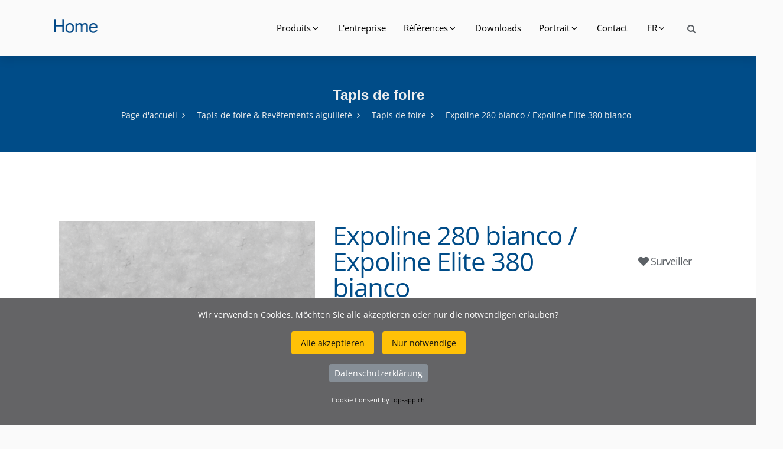

--- FILE ---
content_type: text/html; charset=UTF-8
request_url: https://www.wibatec.ch/Produkte-845-Expoline280biancoExpolineElite380bianco.php
body_size: 6277
content:
<!DOCTYPE html>
<html lang="FR">

<head>
    <title>Expoline 280 bianco / Elite 380 Tapis de foire &amp; Revêtements</title>
    <meta name="description" content="Expoline 280 bianco / Expoline Elite 380 bianco Expoline 280 bianco / Elite 380 Tapis de foire &amp; Revêtements aiguilleté">
	<link href="https://www.wibatec.ch/Produkte-845-Expoline280biancoExpolineElite380bianco.php" rel="canonical">
	<meta property="og:url" content="https://www.wibatec.ch/Produkte-845-Expoline280biancoExpolineElite380bianco.php">
	<meta property="og:description" content="Expoline 280 bianco / Elite 380 Tapis de foire &amp; Revêtements">
	<meta property="og:site_name" content="wibatec.ch">
	<meta property="og:image" content="https://www.wibatec.ch/wibatec.png">
	<META NAME="author" CONTENT="New Economy GmbH www.top-app.ch">
	<meta name="robots" content="index follow">
	<meta name="googlebot" content="index follow">
	<meta http-equiv="content-type" content="text/html; charset=utf-8">
	<meta name="viewport" content="width=device-width, initial-scale=1.0">
		<link href="https://www.wibatec.ch/topcdn/google/font.css" rel="stylesheet">
	<link rel="stylesheet" href="assets/css/animate.css" >
	<link href="assets/css/owl.carousel.css" rel="stylesheet">
	<link href="assets/css/owl.theme.css" rel="stylesheet">
	<link rel="stylesheet" href="assets/css/bootstrap.min.css">
	<link rel="stylesheet" href="assets/css/hover-min.css">
	<link rel="stylesheet" href="assets/css/flag-icon.min.css">
	<link rel="stylesheet" href="assets/css/style.css">
	<link rel="stylesheet" href="assets/css/colors/color-3.css">
	<link rel="stylesheet" href="assets/css/nile-slider.css">
	<link rel="stylesheet" href="assets/css/elegant_icon.css">
	<link rel="stylesheet" href="assets/fonts/font-awesome/css/font-awesome.min.css">
	<link rel="stylesheet" type="text/css" href="assets/rslider/fonts/pe-icon-7-stroke/css/pe-icon-7-stroke.css">
	<link rel="stylesheet" type="text/css" href="assets/rslider/fonts/font-awesome/css/font-awesome.css">
	<link rel="stylesheet" type="text/css" href="assets/rslider/css/settings.css">
	<link rel="stylesheet" href="assets/css/kunde.css">
		<link rel="stylesheet" href="https://www.wibatec.ch/topcookie/cookie.css"> 	</head>
<body>
	<!--  HEADER  -->
	                                
	<header class="default">
		<div class="header-output">
			<div class="header-output">
				<div class="container header-in">
					<div class="position-relative">
						<div class="row">
							<div class="col-lg-2 col-md-12">
								<a id="logo" href="indexf.php" class="d-inline-block margin-tb-15px"><img src="assets/img/WibatecLogokl2019.png" alt="Wibatec AG"></a>
								<a class="mobile-toggle padding-15px background-second-color border-radius-3" href="#"><i class="fa fa-bars"></i></a>
							</div>
							<div class="col-lg-10 col-md-12 position-inherit pull-right float-right">
								<ul id="menu-main" class="nav-menu float-xl-right text-lg-center link-padding-tb-35px dropdown-dark">
									<li class='has-dropdown'><a href='#'>Produits</a><ul class='sub-menu'>
										<li class='has-dropdown'><a href='Produkte-287-Tapisd039entreacutee.php'>Tapis d&#039;entrée </a>
	<ul class='sub-menu'>
           <li><a Title='Tapis d&amp;#039;entrée' href='Produkte-287-Tapisd039entreacutee.php'>Tous</a></li>		<li><a Title='Tapis d&amp;#039;entrée avec des barres en alu' href='Produkte-162-Tapisd039entreacuteeavecdesbarresenalu.php'>Tapis d&#039;entrée avec des barres en alu</a></li>		<li><a Title='Tapis d&amp;#039;entrée synthétique' href='Produkte-163-Tapisd039entreacuteesyntheacutetique.php'>Tapis d&#039;entrée synthétique</a></li>		<li><a Title='Tapis d&amp;#039;entrée textile' href='Produkte-164-Tapisd039entreacuteetextile.php'>Tapis d&#039;entrée textile</a></li>		<li><a Title='Système de cadre' href='Produkte-165-Systegravemedecadre.php'>Système de cadre</a></li>		<li><a Title='Système de cuve' href='Produkte-166-Systegravemedecuve.php'>Système de cuve</a></li>		<li><a Title='Accessoires' href='Produkte-167-Accessoires.php'>Accessoires</a></li>	</ul></li><li class='has-dropdown'><a href='Produkte-339-TapisdefoireRevecirctementsaiguilleteacute.php'>Tapis de foire &amp; Revêtements aiguilleté </a>
	<ul class='sub-menu'>
           <li><a Title='Tapis de foire &amp;amp; Revêtements aiguilleté' href='Produkte-339-TapisdefoireRevecirctementsaiguilleteacute.php'>Tous</a></li>		<li><a Title='Tapis de foire' href='Produkte-168-Tapisdefoire.php'>Tapis de foire</a></li>		<li><a Title='Revêtements aiguilleté' href='Produkte-169-Revecirctementsaiguilleteacute.php'>Revêtements aiguilleté</a></li>	</ul></li><li class='has-dropdown'><a href='Produkte-290-Couverclesderegardsstandard.php'>Couvercles de regards standard </a>
	<ul class='sub-menu'>
           <li><a Title='Couvercles de regards standard' href='Produkte-290-Couverclesderegardsstandard.php'>Tous</a></li>		<li><a Title='Couvercles de regards' href='Produkte-122-Couverclesderegards.php'>Couvercles de regards</a></li>		<li><a Title='Accessoires' href='Produkte-185-Accessoires.php'>Accessoires</a></li>	</ul></li><li class='has-dropdown'><a href='Produkte-292-Couverclesderegardsspeacuteciaux.php'>Couvercles de regards spéciaux </a>
	<ul class='sub-menu'>
           <li><a Title='Couvercles de regards spéciaux' href='Produkte-292-Couverclesderegardsspeacuteciaux.php'>Tous</a></li>		<li><a Title='Sorties de secours' href='Produkte-124-Sortiesdesecours.php'>Sorties de secours</a></li>		<li><a Title='Couvercles EFC (RWA)' href='Produkte-125-CouverclesEFCRWA.php'>Couvercles EFC (RWA)</a></li>		<li><a Title='Ouvertures d&amp;#039;insertion' href='Produkte-183-Ouverturesd039insertion.php'>Ouvertures d&#039;insertion</a></li>		<li><a Title='Trappes de sol' href='Produkte-184-Trappesdesol.php'>Trappes de sol</a></li>		<li><a Title='Couvercles pour tunnels et chaussées' href='Produkte-186-Couverclespourtunnelsetchausseacutees.php'>Couvercles pour tunnels et chaussées</a></li>	</ul></li><li class='has-dropdown'><a href='Produkte-352-Systegravemesdedrainage.php'>Systèmes de drainage </a>
	<ul class='sub-menu'>
           <li><a Title='Systèmes de drainage' href='Produkte-352-Systegravemesdedrainage.php'>Tous</a></li>		<li><a Title='Gouttières en béton polymère' href='Produkte-287-Gouttiegraveresenbeacutetonpolymegravere.php'>Gouttières en béton polymère</a></li>		<li><a Title='Gouttières en béton' href='Produkte-288-Gouttiegraveresenbeacuteton.php'>Gouttières en béton</a></li>		<li><a Title='Gouttières en plastique' href='Produkte-289-Gouttiegraveresenplastique.php'>Gouttières en plastique</a></li>		<li><a Title='Gouttières en acier inoxydable et galvanisées à chaud	' href='Produkte-290-Gouttiegraveresenacierinoxydableetgalvaniseacuteesagravechaud.php'>Gouttières en acier inoxydable et galvanisées à chaud	</a></li>		<li><a Title='Gouttières de salle de bains et de cuisine' href='Produkte-291-Gouttiegraveresdesalledebainsetdecuisine.php'>Gouttières de salle de bains et de cuisine</a></li>	</ul></li><li class='has-dropdown'><a href='Produkte-341-Grillesdeprotectiond039arbre.php'>Grilles de protection d&#039;arbre </a>
	<ul class='sub-menu'>
           <li><a Title='Grilles de protection d&amp;#039;arbre' href='Produkte-341-Grillesdeprotectiond039arbre.php'>Tous</a></li>		<li><a Title='Grilles de protection d&amp;#039;arbres' href='Produkte-175-Grillesdeprotectiond039arbres.php'>Grilles de protection d&#039;arbres</a></li>	</ul></li><li class='has-dropdown'><a href='Produkte-360-Designurbain.php'>Design urbain </a>
	<ul class='sub-menu'>
           <li><a Title='Design urbain' href='Produkte-360-Designurbain.php'>Tous</a></li>		<li><a Title='Support de bicyclettes' href='Produkte-180-Supportdebicyclettes.php'>Support de bicyclettes</a></li>		<li><a Title='Bollards' href='Produkte-224-Bollards.php'>Bollards</a></li>	</ul></li><li class='has-dropdown'><a href='Produkte-356-Systegravemesdeplantation.php'>Systèmes de plantation </a>
	<ul class='sub-menu'>
           <li><a Title='Systèmes de plantation' href='Produkte-356-Systegravemesdeplantation.php'>Tous</a></li>		<li><a Title='Bordures de lit et bacs à plantes' href='Produkte-293-Borduresdelitetbacsagraveplantes.php'>Bordures de lit et bacs à plantes</a></li>		<li><a Title='Barres de piège à gravier et rails de substrat' href='Produkte-294-Barresdepiegravegeagravegravieretrailsdesubstrat.php'>Barres de piège à gravier et rails de substrat</a></li>	</ul></li><li class='has-dropdown'><a href='Produkte-340-Revecirctementsmurals.php'>Revêtements murals </a>
	<ul class='sub-menu'>
           <li><a Title='Revêtements murals' href='Produkte-340-Revecirctementsmurals.php'>Tous</a></li>		<li><a Title='BroDesign' href='Produkte-172-BroDesign.php'>BroDesign</a></li>		<li><a Title='RustiCork' href='Produkte-173-RustiCork.php'>RustiCork</a></li>		<li><a Title='Slate-Lite' href='Produkte-270-SlateLite.php'>Slate-Lite</a></li>		<li><a Title='Corium' href='Produkte-274-Corium.php'>Corium</a></li>	</ul></li> 
									</ul></li>
								
    <li><a Title='L&#039;entreprise' href='274-L039entreprise.php'>L&#039;entreprise</a></li><li class='has-dropdown'><a href='#'>Références</a>
	<ul class='sub-menu'>
							<li class=''>
								<a href='54-tous.php'>Tous</a>
							</li>
							<li class=''>
								<a href='38-tapisdund039entrundeacutee.php'>Tapis d'entrée</a>
							</li>
							<li class=''>
								<a href='39-tapisdefoireundamprevundecirctementsaiguilletundeacute.php'>Tapis de foire & Revêtements aiguilleté</a>
							</li>
							<li class=''>
								<a href='41-grilledeprotectiondund039arbre.php'> Grille de protection d'arbre</a>
							</li>
							<li class=''>
								<a href='42-couverclesderegardsstandard.php'>Couvercles de regards standard</a>
							</li>
							<li class=''>
								<a href='43-couverclesderegardsspundeacutecial.php'>Couvercles de regards spécial</a>
							</li>
		</ul>
</li>
<li><a Title='Downloads' href='249-Downloads.php'>Downloads</a></li><li class='has-dropdown'><a href='#'>Portrait</a>
	<ul class='sub-menu'>
							<li class=''>
								<a href='66-lund039undeacutequipe.php'>L'équipe</a>
							</li>
							<li class=''>
								<a href='84-lund039entreprise.php'>L'entreprise</a>
							</li>
							<li class=''>
								<a href='67-services.php'>Services</a>
							</li>
							<li class=''>
								<a href='10-jobs.php'>Jobs</a>
							</li>
		</ul>
</li>
<li><a Title='Contact' href='230-Contact.php'>Contact</a></li>   
								<li class='has-dropdown'><a href='#'>FR</a><ul class='sub-menu'>
								<li><a Title='Wibatec' href='index.php'>DE</a></li>																<li><a Title='Wibatec' href='indexi.php'>IT</a></li>								<li><a Title='Wibatec' href='indexe.php'>EN</a></li>								
								</ul></li>

								
								<div class="d-none d-xl-block search-link pull-right model-link margin-top-25px">
									<a id="search-header" class="model-link margin-right-0px text-dark opacity-hover-8" href="sucheweb.php">
                                    <i class="fa fa-search"></i>
                                </a>
								                                </div>



							</div>
													</div>
					</div>
				</div>
			</div>
		</div>
	</header>
	<!-- // HEADER  -->

		<!-- Search  -->
		   



	

    <!-- Page Title -->
    <div class="page-title layout-3">
        <div class="container clearfix">
            <h1 >Tapis de foire</h1>
            <ul class="breadcrumbs">
                <li><a href="indexf.php">Page d'accueil</a></li>
								<li><a href="Produkte-339-TapisdefoireRevecirctementsaiguilleteacute.php">Tapis de foire &amp; Revêtements aiguilleté</a></li>
								<li><a href="Produkte-168-Tapisdefoire.php">Tapis de foire</a></li>
                <li class="active">Expoline 280 bianco / Expoline Elite 380 bianco</li>
            </ul>
        </div>
    </div>
    <!-- End Page Title -->


	<div class="page-output background-white padding-tb-100px">
		<div class="container">
			<div class="row">

				
				<div class="col-lg-12">


			
   <div class="page-output background-whiteNot padding-tb-1px">
        <div class="container bg-grey">
            <div class="row">


                <div class="col-lg-12">

                    <div class="row">
                        <div class="col-lg-5">

							<div class="slider-1 owl-carousel owl-theme">

                        		<div class="testimonial-item layout-2">
                            		<div class="img-out"><img src="https://www.wibatec.ch/topcmsimages/sho5c66dab73d5ce_280_Bianco.png" alt="Expoline 280 bianco / Expoline Elite 380 bianco"></div>
                        		</div>
																																

                    		</div>


                        </div>
                        <div class="col-lg-7">


                            <table class="tablenot yesdoublebord">

                                <tbody>
                                    <tr class="nobord">
                                        <td width="75%" class="nobord">

											<h3 class="text-title-large d-block margin-top-10px text-wibatec-4">
																								Expoline 280 bianco / Expoline Elite 380 bianco											</h3>
																		
										</td>

                                        <td class="nobord">
											<h3 class="text-large d-block margin-top-10px pull-right">
											<a id="search-header" class="model-link margin-right-0px text-dark opacity-hover-8" href="addmerk.php?ID=845&Menge=1&Backmeup=Produkte-845-Expoline280biancoExpolineElite380bianco.php">
											<i class="fa fa-heart"></i>  Surveiller											</a>
											</h3>
										</td>
									</tr>
							</table>


							<p class="d-block padding-tb-8px text-grey-2FFF "><p>Convient pour les foires, congr&egrave;s et expositions</p>
 </p>
                            

							

														
							<br>

							
				 <table class="table table-notbordered m-b-40 margin-tb-35px nottrans nobord">
 
									<tr class="nobord">

									
																		
									
									
									
									
									
																					<td class="text-dark text-center nobord">&nbsp;&nbsp;&nbsp;</td>
																							<td class="text-dark text-center nobord">&nbsp;&nbsp;&nbsp;</td>
																							<td class="text-dark text-center nobord">&nbsp;&nbsp;&nbsp;</td>
																							<td class="text-dark text-center nobord">&nbsp;&nbsp;&nbsp;</td>
																							<td class="text-dark text-center nobord">&nbsp;&nbsp;&nbsp;</td>
																							<td class="text-dark text-center nobord">&nbsp;&nbsp;&nbsp;</td>
																							<td class="text-dark text-center nobord">&nbsp;&nbsp;&nbsp;</td>
																							<td class="text-dark text-center nobord">&nbsp;&nbsp;&nbsp;</td>
											                                        <td class="text-dark text-center nobord">
										
										<div class="col-lg-12 col-md-12 col-sm-12 sm-mb-35px pull-right float-right"><a href="mailto:info@wibatec.ch" class="btn btn-sm border-2 border-radius-0 btn-block pull-right float-right">Demande</a></div>
										
										</td>
									
													

									</td>


                                    </tr>
	


                                </tbody>
                            </table>




 

                        </div>
                    </div>


                    <div>





			<div class="table-responsive">
			<table class="table table-borderedno m-b-20 margin-tb-15px nottrans yesdoublebordtop">
						<tr class="nobord"><td class="nobord fixwid">
			<div><h2 class="TitelWiba">Matériau</h2></div></td><td class="nobord">100% polypropylène avec fond en latex synthétique</p>
			</td></tr>
						<tr class="nobord "><td class="nobord fixwid">
			<div><h2 class="TitelWiba">Propriétés</h2></div></td><td class="nobord">Expoline:<br>- Poids: 620 g/m2 (+/- 10%)<br>- Épaisseur du matériau: 2.50 mm (+/- 10%)<br>Expoline Elite:<br>- Poids: 650 g/m2 (+/- 10%)<br>- Épaisseur du matériau: 3.20 mm (+/- 10%)<br><br>- en option avec film polyan<br></p>
			</td></tr>
						<tr class="nobord"><td class="nobord fixwid">
			<div><h2 class="TitelWiba">Résistance au feu</h2></div></td><td class="nobord">Bfl-s1</p>
			</td></tr>
						<tr class="nobord"><td class="nobord fixwid">
			<div><h2 class="TitelWiba">Conseils d’utilisation</h2></div></td><td class="nobord">pour les foires, congrès et expositions</p>
			</td></tr>
						<tr class="nobord"><td class="nobord fixwid">
			<div><h2 class="TitelWiba">Dimensions</h2></div></td><td class="nobord">Largeur du rouleau: 2 m (1 ou 4 m sur demande)<br>Longueur du rouleau: 50 m<br></p>
			</td></tr>
						</table>
			</div>

			


			
			
                    </div>

					

					
				


                </div>

            </div>
        </div>
    </div>




        </div>
    </section>





					




				</div>
			</div>
		</div>
	</div>


	    <footer class="layout-dark">
        <div class="container padding-tb-50px">
            <div class="row">

                <div class="col-lg-4 col-md-6">
                    <div class="about-us sm-mb-45px">

                        <div class="logo-footer margin-bottom-25px">
							<h2 class="title">Wibatec AG</h2>
                        </div>

						<div class="logo-footer margin-bottom-25px">
                                                        <div class="contact-info opacity-9">
                                <div class="icon margin-top-5px"><span class="icon_pin_alt"></span></div>
                                <div class="text">
                                    <span class="title-in">Neumühlestrasse 7</span> <br>
                                    <span class="font-weight-500 text-uppercase">6102 Malters</span>
                                </div>
                            </div>
							<p>&nbsp;</p>
                                                        <div class="contact-info opacity-9">
                                <div class="icon  margin-top-5px"><span class="icon_phone"></span></div>
                                <div class="text">
                                    <span class="title-in">Appelez-nous:</span><br>
                                    <span class="font-weight-500 text-uppercase"><a class="text-white" href="tel:0041413701047">+41 41 370 10 47</a></span>
                                </div>
                            </div>
							<p>&nbsp;</p>
                           <div class="contact-info opacity-9">
                                <div class="icon  margin-top-5px"><span class="icon_mail"></span></div>
                                <div class="text">
                                    <span class="title-in">Écrivez-nous:</span><br>
                                    <span class="font-weight-500 text-uppercaseno"><a class="text-white" href="mailto:info@wibatec.ch">info@wibatec.ch</a></span>
                                </div>
                            </div>


						</div>

						
                    </div>
                </div>


                <div class="col-lg-4 col-md-6">
                    <div class="about-us sm-mb-45px">

                        <div class="logo-footer margin-bottom-25px">
							<h2 class="title">Wibatec Construction AG</h2>
                        </div>

						<div class="logo-footer margin-bottom-25px">
                                                        <div class="contact-info opacity-9">
                                <div class="icon margin-top-5px"><span class="icon_pin_alt"></span></div>
                                <div class="text">
                                    <span class="title-in">Neumühlestrasse 7</span> <br>
                                    <span class="font-weight-500 text-uppercase">6102 Malters</span>
                                </div>
                            </div>
							<p>&nbsp;</p>
                                                        <div class="contact-info opacity-9">
                                <div class="icon  margin-top-5px"><span class="icon_phone"></span></div>
                                <div class="text">
                                    <span class="title-in">Appelez-nous:</span><br>
                                    <span class="font-weight-500 text-uppercase"><a class="text-white" href="tel:0041413701047">+41 41 370 10 47</a></span>
                                </div>
                            </div>
							<p>&nbsp;</p>
                           <div class="contact-info opacity-9">
                                <div class="icon  margin-top-5px"><span class="icon_mail"></span></div>
                                <div class="text">
                                    <span class="title-in">Écrivez-nous:</span><br>
                                    <span class="font-weight-500 text-uppercaseno"><a class="text-white" href="mailto:info@wibatec-construction.ch">info@wibatec-construction.ch</a></span>
                                </div>
                            </div>


						</div>

						
                    </div>
                </div>

                <div class="col-lg-2 col-md-6">
                    <div class="nile-widget widget_nav_menu sm-mb-45px">

					
                        <h2 class="title">De Wibatec</h2>
												<ul class="footer-menu">
						<li><a Title='Datenschutzerklärung für das Schweizer DSG und die DSGVO' href='294-DatenschutzerklaerungfuerdasSchweizerDSGunddieDSGVO.php'>Datenschutzerklärung</a></li><li><a Title='L'équipe' href='273-L039eacutequipe.php'>L'équipe</a></li><li><a Title='Services' href='275-Services.php'>Services</a></li><li><a Title='Jobs' href='277-Jobs.php'>Jobs</a></li> 
						</ul>

                    </div>
                </div>


                <div class="col-lg-2 col-md-6 d-lg-block d-none">
                    <div class="nile-widget widget_nav_menu sm-mb-45px">
                        <h2 class="title">Support</h2>
												<ul class="footer-menu">
						<li><a Title='Contact' href='256-Contact.php'>Contact</a></li><li><a Title='Conditions générales de vente' href='257-Conditionsgeacuteneacuteralesdevente.php'>Conditions générales de vente</a></li><li><a Title='Informations légales' href='258-Informationsleacutegales.php'>Informations légales</a></li> 
						</ul>
                    </div>
                </div>

            </div>
        </div>
		        <div class="copy-right">
            <div class="container padding-tb-50px">
                <div class="row">
                    <div class="col-lg-6">
                        <div class="copy-right-text text-lg-left text-center sm-mb-15px">© 2025 Wibatec AG </div>
                    </div>
                    <div class="col-lg-6">
                        <!--  Social -->
                        <ul class="social-media list-inline text-lg-right text-center margin-0px text-white">
							                            <li class="list-inline-item"><a class="facebook"  target="_blank" href="https://www.facebook.com/wibatec/"><i class="fa fa-facebook" aria-hidden="true"></i></a></li>
														                            <li class="list-inline-item"><a class="youtube"  target="_blank" href="https://www.youtube.com/channel/UC6wB_03V3BBiaRZarekLO-w"><i class="fa fa-youtube-play" aria-hidden="true"></i></a></li>
														                            <li class="list-inline-item"><a class="linkedin"  target="_blank" href="https://ch.linkedin.com/company/wibatec-ag"><i class="fa fa-linkedin" aria-hidden="true"></i></a></li>
																												                            <li class="list-inline-item"><a class="google"  target="_blank" href="https://www.xing.com/companies/wibatecag"><i class="fa fa-xing" aria-hidden="true"></i></a></li>
							                                                    </ul>
                        <!-- // Social -->
                    </div>
                </div>
            </div>
        </div>
    </footer>



	<!-- jquery library  -->
	<script src="assets/js/jquery-3.2.1.min.js"></script>
	<script src="assets/js/YouTubePopUp.jquery.js"></script>
	<script src="assets/js/owl.carousel.min.js"></script>
	<script src="assets/js/imagesloaded.min.js"></script>
	<script src="assets/js/custom.js"></script>	<script src="https://www.wibatec.ch/topcdn/ajax/libs/popper.js/2.9.3/umd/popper.min.js" type="text/javascript"></script>
	<script src="assets/js/bootstrap.min.js"></script>
	<script src="https://www.wibatec.ch/topcode/secure.js"></script>
	<div id="hans-a-traber">
    <p>Wir verwenden Cookies. M&ouml;chten Sie alle akzeptieren oder nur die notwendigen erlauben?</p>
    <div id="cookie-consent-options" class="mb-3">
        <button class="btn btn-warning btn-sm" id="accept-all-cookies">Alle akzeptieren</button>
        <button class="btn btn-warning btn-sm" id="accept-necessary-cookies" data-bs-toggle="tooltip" data-bs-placement="top" title="Sie sehen nicht alle Informationen">Nur notwendige</button>
    </div>
    <p class="text-center"><a class="btn btn-secondary btn-sm" target="_blank" href="https://www.wibatec.ch/datenschutzerklaerung.php" target="_blank">Datenschutzerkl&auml;rung</a></p>
    <p class="text-center"><small>Cookie Consent by <a href="https://www.top-app.ch">top-app.ch</a></small></p>
</div>

<script>
  document.addEventListener('DOMContentLoaded', function () {
    var tooltipTriggerList = [].slice.call(document.querySelectorAll('[data-bs-toggle="tooltip"]'))
    var tooltipList = tooltipTriggerList.map(function (tooltipTriggerEl) {
      return new bootstrap.Tooltip(tooltipTriggerEl)
    })
  })
</script>

<div id="cookie-settings-link" class="btn btn-sm btn-dark">Cookies<span class="cookie-status"></span></div>

<div id="cookie-settings-overlay"></div>
<div id="cookie-settings-modal">
    <h2>Cookie-Einstellungen</h2>
        <button id="set-all-cookies" class="btn btn-lg btn-block mb-2 btn-outline-warning w-100">Alle akzeptieren</button>
        <button id="set-necessary-cookies" class="btn btn-lg btn-block mb-2 btn-outline-warning w-100">Nur notwendige</button>
        <button id="close-settings" class="btn btn-lg btn-block btn-secondary w-100 mt-3">Schliessen</button>
        <p class="text-center"><a class="btn btn-secondary btn-sm" target="_blank" href="https://www.wibatec.ch/datenschutzerklaerung.php" target="_blank">Datenschutzerkl&auml;rung</a></p>
</div>

<script>
    const cookieConsentContainer = document.getElementById('hans-a-traber');
    const acceptAllButton = document.getElementById('accept-all-cookies');
    const acceptNecessaryButton = document.getElementById('accept-necessary-cookies');
    const cookieSettingsLink = document.getElementById('cookie-settings-link');
    const cookieSettingsModal = document.getElementById('cookie-settings-modal');
    const cookieSettingsOverlay = document.getElementById('cookie-settings-overlay');
    const setAllButton = document.getElementById('set-all-cookies');
    const setNecessaryButton = document.getElementById('set-necessary-cookies');
    const closeSettingsButton = document.getElementById('close-settings');
    const cookieName = 'cookieConsentGiven';

    // Funktion zum Setzen von Cookies
    function setCookie(name, value, days) {
        const date = new Date();
        date.setTime(date.getTime() + (days * 24 * 60 * 60 * 1000));
        const expires = "expires=" + date.toUTCString();
        document.cookie = name + "=" + value + ";" + expires + ";path=/";
    }

    // Funktion zum Auslesen von Cookies
    function getCookie(name) {
        const nameEQ = name + "=";
        const ca = document.cookie.split(';');
        for (let i = 0; i < ca.length; i++) {
            let c = ca[i];
            while (c.charAt(0) === ' ') c = c.substring(1, c.length);
            if (c.indexOf(nameEQ) === 0) return c.substring(nameEQ.length, c.length);
        }
        return null;
    }

    // Modal anzeigen
    function showSettingsModal() {
        cookieSettingsModal.style.display = 'block';
        cookieSettingsOverlay.style.display = 'block';
    }

    // Modal schließen
    function hideSettingsModal() {
        cookieSettingsModal.style.display = 'none';
        cookieSettingsOverlay.style.display = 'none';
    }

    // Initiale &uuml;berpr&uuml;fung des Cookies
    document.addEventListener('DOMContentLoaded', () => {
        const cookieValue = getCookie(cookieName);
        if (!cookieValue) {
            cookieConsentContainer.style.display = 'block'; // Banner anzeigen
            cookieSettingsLink.style.display = 'none'; // Link ausblenden
        } else {
            cookieConsentContainer.style.display = 'none'; // Banner ausblenden
            cookieSettingsLink.style.display = 'block'; // Link anzeigen
        }
    });

    // Ereignis f&uuml;r "Alle akzeptieren"
    acceptAllButton.addEventListener('click', () => {
        setCookie(cookieName, 'all', 365); // Setze Cookie f&uuml;r "Alle akzeptieren"
        // cookieConsentContainer.style.display = 'none'; // Banner ausblenden - wird durch Reload unn&ouml;tig
        // cookieSettingsLink.style.display = 'block'; // Link anzeigen - wird durch Reload unn&ouml;tig
        window.location.reload(); // Seite neu laden
    });

    // Ereignis f&uuml;r "Nur notwendige"
    acceptNecessaryButton.addEventListener('click', () => {
        setCookie(cookieName, 'necessary', 365); // Setze Cookie f&uuml;r "Nur notwendige"
        // cookieConsentContainer.style.display = 'none'; // Banner ausblenden - wird durch Reload unn&ouml;tig
        // cookieSettingsLink.style.display = 'block'; // Link anzeigen - wird durch Reload unn&ouml;tig
        window.location.reload(); // Seite neu laden
    });

    // Ereignis f&uuml;r "Cookie-Einstellungen &auml;ndern"
    cookieSettingsLink.addEventListener('click', () => {
        showSettingsModal(); // Modal anzeigen
    });

    // Ereignis f&uuml;r "Alle akzeptieren" im Modal
    setAllButton.addEventListener('click', () => {
        setCookie(cookieName, 'all', 365); // Setze Cookie f&uuml;r "Alle akzeptieren"
        // hideSettingsModal(); // Modal schließen - wird durch Reload unn&ouml;tig
        window.location.reload(); // Seite neu laden
    });

    // Ereignis f&uuml;r "Nur notwendige" im Modal
    setNecessaryButton.addEventListener('click', () => {
        setCookie(cookieName, 'necessary', 365); // Setze Cookie f&uuml;r "Nur notwendige"
        // hideSettingsModal(); // Modal schließen - wird durch Reload unn&ouml;tig
        window.location.reload(); // Seite neu laden
    });

    // Ereignis f&uuml;r Schließen des Modals
    closeSettingsButton.addEventListener('click', () => {
        hideSettingsModal(); // Modal schließen - keine Neuladen notwendig, da kein Cookie gesetzt wird
    });

    // Ereignis f&uuml;r Klicken auf Overlay zum Schließen des Modals
    cookieSettingsOverlay.addEventListener('click', () => {
        hideSettingsModal(); // Modal schließen - keine Neuladen notwendig, da kein Cookie gesetzt wird
    });
</script></body>

</html>


--- FILE ---
content_type: text/css
request_url: https://www.wibatec.ch/assets/css/colors/color-3.css
body_size: 52
content:
.background-main-color {
  background-color: #0ba5bc;
}

.background-second-color {
  background-color: #e5e05c;
}

.firo-title.layout-3 h2.title:before {
  background-color: #e5e05c;
}

.firo-title.layout-4 h2.title:before {
  border-color: #e5e05c;
}

.firo-title.layout-4 h2.title:after {
  border-color: #e5e05c;
}

.background-section-1 {
  background-color: #f5f5f5;
}

/*# sourceMappingURL=color-3.css.map */


--- FILE ---
content_type: text/css
request_url: https://www.wibatec.ch/assets/css/nile-slider.css
body_size: 603
content:
#rev_slider_9_1 .zeus.tparrows {
    cursor: pointer;
    min-width: 70px;
    min-height: 70px;
    position: absolute;
    display: block;
    z-index: 100;
    border-radius: 50%;
    overflow: hidden;
    background: rgba(0, 0, 0, 0.1)
}

#rev_slider_9_1 .zeus.tparrows:before {
    font-family: "revicons";
    font-size: 20px;
    color: rgb(255, 255, 255);
    display: block;
    line-height: 70px;
    text-align: center;
    z-index: 2;
    position: relative
}

#rev_slider_9_1 .zeus.tparrows.tp-leftarrow:before {
    content: "\e824"
}

#rev_slider_9_1 .zeus.tparrows.tp-rightarrow:before {
    content: "\e825"
}

#rev_slider_9_1 .zeus .tp-title-wrap {
    background: rgba(0, 0, 0, 0.5);
    width: 100%;
    height: 100%;
    top: 0px;
    left: 0px;
    position: absolute;
    opacity: 0;
    transform: scale(0);
    -webkit-transform: scale(0);
    transition: all 0.3s;
    -webkit-transition: all 0.3s;
    -moz-transition: all 0.3s;
    border-radius: 50%
}

#rev_slider_9_1 .zeus .tp-arr-imgholder {
    width: 100%;
    height: 100%;
    position: absolute;
    top: 0px;
    left: 0px;
    background-position: center center;
    background-size: cover;
    border-radius: 50%;
    transform: translatex(-100%);
    -webkit-transform: translatex(-100%);
    transition: all 0.3s;
    -webkit-transition: all 0.3s;
    -moz-transition: all 0.3s
}

#rev_slider_9_1 .zeus.tp-rightarrow .tp-arr-imgholder {
    transform: translatex(100%);
    -webkit-transform: translatex(100%)
}

#rev_slider_9_1 .zeus.tparrows:hover .tp-arr-imgholder {
    transform: translatex(0);
    -webkit-transform: translatex(0);
    opacity: 1
}

#rev_slider_9_1 .zeus.tparrows:hover .tp-title-wrap {
    transform: scale(1);
    -webkit-transform: scale(1);
    opacity: 1
}

.hesperiden.tp-bullets {}

.hesperiden.tp-bullets:before {
    content: " ";
    position: absolute;
    width: 100%;
    height: 100%;
    background: transparent;
    padding: 10px;
    margin-left: -10px;
    margin-top: -10px;
    box-sizing: content-box;
    border-radius: 8px
}

.hesperiden .tp-bullet {
    width: 12px;
    height: 12px;
    position: absolute;
    background: rgb(153, 153, 153);
    background: -moz-linear-gradient(top, rgb(153, 153, 153) 0%, rgb(225, 225, 225) 100%);
    background: -webkit-linear-gradient(top, rgb(153, 153, 153) 0%, rgb(225, 225, 225) 100%);
    background: -o-linear-gradient(top, rgb(153, 153, 153) 0%, rgb(225, 225, 225) 100%);
    background: -ms-linear-gradient(top, rgb(153, 153, 153) 0%, rgb(225, 225, 225) 100%);
    background: linear-gradient(to bottom, rgb(153, 153, 153) 0%, rgb(225, 225, 225) 100%);
    filter: progid:dximagetransform.microsoft.gradient( startcolorstr="rgb(153,153,153)", endcolorstr="rgb(225,225,225)", gradienttype=0);
    border: 3px solid rgb(229, 229, 229);
    border-radius: 50%;
    cursor: pointer;
    box-sizing: content-box
}

.hesperiden .tp-bullet:hover,
.hesperiden .tp-bullet.selected {
    background: rgb(102, 102, 102)
}

.hesperiden .tp-bullet-image {}

.hesperiden .tp-bullet-title {}


--- FILE ---
content_type: text/css
request_url: https://www.wibatec.ch/assets/css/kunde.css
body_size: 356
content:
.bg-grey{
	background-color: #ffffff;
}

p.xls {
  font-size: 12px;
  font-weight: 600;
  font-family: "Open Sans, Raleway", sans-serif;
  margin: 0;
  padding: 0;
  color: #004c88;
}

tr.xls {
   line-height: 18px;
   min-height: 18px;
   height: 18px;
}

table.nobord {
	border: 0px solid #fff !important;
}
tr.nobord {
	border: 0px solid #fff !important;
}
td.nobord {
	border: 0px solid #fff !important;
}

td.fixwid {
	width: 25% !important;
}

table.yesdoublebord {
	border-top: 1px  solid  #ffffff !important;
	border-bottom: 1px  solid  #e5e5e5 !important;
}
tr.yesbord {
	border: 1px solid #000 !important;
}
td.yesbord {
	border-top: 1px solid #000 !important;
	border-bottom: 1px solid #000 !important;
}

td.bluebg {
	background-color: #004c88;
}

td.greybg {
	background-color: #f3f3f2;
	border: 1px solid #ffffff !important;
}

table.yesdoublebordtop {
	border-top: 1px solid #e5e5e5 !important;
	border-bottom: 0px solid #fff !important;
}

h2.bluewibatec {
	color: #004c88;
}

h2.TitelWiba {
  font-size: 16px;
  font-weight: 600;
  font-family: "Open Sans, Raleway", sans-serif;
}

p.refe {
  font-size: 22px;
}

#bluewibatec.td {
	padding: 0px;
}
p.xlsno {
	padding: 0px;
}
div.xlsno {
	padding: 0px;
}

div.Frontgruppe {
	height: 100px;
	background-color: #005b9c;
}

div.Frontgruppe2 {
	height: 100px;
	background-color: #9164cc;
}

.team.heller {
	filter: brightness(80%); 
	border-radius: 10px;

}
.team.heller:hover { 
	filter: brightness(100%); 
    -webkit-filter: brightness(1.5);
    filter: brightness(1.5);
	border-radius: 10px;
}

--- FILE ---
content_type: text/css
request_url: https://www.wibatec.ch/topcookie/cookie.css
body_size: 306
content:
        #hans-a-traber {
            position: fixed;
            bottom: 0;
            left: 0;
            width: 100%;
            background-color: #646466;
            color: white;
            padding: 15px;
            text-align: center;
            display: none;
            z-index: 1000;
        }
        #cookie-consent-options button {
            padding: 8px 15px;
            margin: 0 5px;
            cursor: pointer;
        }
        #cookie-settings-link {
            cursor: pointer;
            text-decoration: underline;
            color: #ffffff;
            display: none; /* Hide by default, show with JS */
            position: fixed;
            bottom: 10px;
            right: 10px;
            background-color: #333;
            padding: 5px 10px;
            border-radius: 4px;
            z-index: 999;
        }
        #cookie-settings-overlay {
            display: none;
            position: fixed;
            top: 0;
            left: 0;
            width: 100%;
            height: 100%;
            background-color: rgba(0, 0, 0, 0.5);
            z-index: 1000;
        }
        #cookie-settings-modal {
            display: none;
            position: fixed;
            top: 50%;
            left: 50%;
            transform: translate(-50%, -50%);
            background-color: #e0e0e0;
            padding: 20px;
            border: 1px solid #ccc;
            box-shadow: 0 0 10px rgba(0, 0, 0, 0.3);
            z-index: 1001;
            color: #333;
        }
        #cookie-settings-modal button {
            padding: 8px 15px;
            margin: 10px 5px;
            cursor: pointer;
            display: block;
            width: 100%;
        }
        .hidden { display: none !important; }

--- FILE ---
content_type: application/javascript
request_url: https://www.wibatec.ch/assets/js/YouTubePopUp.jquery.js
body_size: 732
content:
/*
	Name: YouTubePopUp
	Description: jQuery plugin to display YouTube or Vimeo video in PopUp, responsive and retina, easy to use.
	Version: 1.0.0
    Plugin URL: http://wp-time.com/youtube-popup-jquery-plugin/
	Written By: Qassim Hassan
	Twitter: @QQQHZ
	Websites: wp-time.com | qass.im | wp-plugins.in
	Dual licensed under the MIT and GPL licenses:
		http://www.opensource.org/licenses/mit-license.php
		http://www.gnu.org/licenses/gpl.html
	Copyright (c) 2018- Qassim Hassan
*/

FontAwesomeConfig = {
    searchPseudoElements: true
};

(function ($) {

    $.fn.YouTubePopUp = function (options) {

        var YouTubePopUpOptions = $.extend({
            autoplay: 1
        }, options);

        $(this).on('click', function (e) {

            var youtubeLink = $(this).attr("href");

            if (youtubeLink.match(/(youtube.com)/)) {
                var split_c = "v=";
                var split_n = 1;
            }

            if (youtubeLink.match(/(youtu.be)/) || youtubeLink.match(/(vimeo.com\/)+[0-9]/)) {
                var split_c = "/";
                var split_n = 3;
            }

            if (youtubeLink.match(/(vimeo.com\/)+[a-zA-Z]/)) {
                var split_c = "/";
                var split_n = 5;
            }

            var getYouTubeVideoID = youtubeLink.split(split_c)[split_n];

            var cleanVideoID = getYouTubeVideoID.replace(/(&)+(.*)/, "");

            if (youtubeLink.match(/(youtu.be)/) || youtubeLink.match(/(youtube.com)/)) {
                var videoEmbedLink = "https://www.youtube.com/embed/" + cleanVideoID + "?autoplay=" + YouTubePopUpOptions.autoplay + "";
            }

            if (youtubeLink.match(/(vimeo.com\/)+[0-9]/) || youtubeLink.match(/(vimeo.com\/)+[a-zA-Z]/)) {
                var videoEmbedLink = "https://player.vimeo.com/video/" + cleanVideoID + "?autoplay=" + YouTubePopUpOptions.autoplay + "";
            }

            $("body").append('<div class="YouTubePopUp-Wrap"><div class="YouTubePopUp-Content"><span class="YouTubePopUp-Close"></span><iframe src="' + videoEmbedLink + '" allowfullscreen></iframe></div></div>');


            $(".YouTubePopUp-Wrap, .YouTubePopUp-Close").click(function () {
                $(".YouTubePopUp-Wrap").addClass("YouTubePopUp-Hide").delay(515).queue(function () {
                    $(this).remove();
                });
            });

            e.preventDefault();

        });

        $(document).keyup(function (e) {

            if (e.keyCode == 27) {
                $('.YouTubePopUp-Wrap, .YouTubePopUp-Close').click();
            }

        });

    };

}(jQuery));


--- FILE ---
content_type: application/javascript
request_url: https://www.wibatec.ch/topcode/secure.js
body_size: -36
content:
document.cookie = "cookieName=__Secure-3PSIDCC; SameSite=None; Secure";

--- FILE ---
content_type: application/javascript
request_url: https://www.wibatec.ch/assets/js/custom.js
body_size: 1287
content:
/* Global jQuery */

/* Contents
// ------------------------------------------------>
     1. wow animation
     2. Menu Mobile
     3. Cart
     4. Search
     5. Owl Slider
     6. Light Box
     7. Fixed Header
*/

(function ($) {
    "use strict";

    /* ------------------  2. Menu Mobile ------------------ */
    var $menu_show = $('.mobile-toggle'),
        $menu = $('header #menu-main'),
        $menu_yoga = $('header .yoga-menu'),
        $list = $("ul.nav-menu li a"),
        $list_firo = $("ul.firo-nav-menu li a"),
        $menu_list_firo = $('ul.firo-nav-menu li.has-dropdown'),
        $menu_list = $('header li.has-dropdown'),
        $menu_ul = $('ul.sub-menu'),
        $cart_model = $('.cart-model'),
        $cart_link = $('#cart-link'),
        $search_bar = $('#search_bar'),
        $search_close = $('.close-search'),
        $search_bot = $('#search-header'),
        $fixed_header = $('#fixed-header'),
        $fixed_header_dark = $('#fixed-header-dark'),
        $fixed_header_light = $('#fixed-header-light'),
        $sticky_content = $('.sticky-content'),
        $sticky_sidebar = $('.sticky-sidebar');


    $menu_show.on("click", function (e) {
        $menu.slideToggle();
        $menu_yoga.slideToggle();
    });
    $list.on("click", function (e) {
        var submenu = this.parentNode.getElementsByTagName("ul").item(0);
        if (submenu != null) {
            event.preventDefault();
            $(submenu).slideToggle();
        }
    });

    $list_firo.on("click", function (e) {
        var submenu = this.parentNode.getElementsByTagName("ul").item(0);
        if (submenu != null) {
            event.preventDefault();
            $(submenu).slideToggle();
        }
    });


    /*-------------------  Firo Menu  --------------- */
    var $firo_menu = $('#firo-menu'),
        $open_firo_menu = $('.sidebar-menu-toggle'),
        $close_firo_menu = $('.close-firo-menu');

    $close_firo_menu.on("click", function (e) {
        $firo_menu.slideUp();
    });
    $open_firo_menu.on("click", function (e) {
        $firo_menu.slideDown();
    });



    /* ------------------  3. Cart ------------------ */
    $cart_link.on("click", function (e) {
        $cart_model.slideToggle("fast");
    });

    $(window).on("click", function (e) {
        $cart_model.hide("fast");
    });
    $cart_link.on("click", function (e) {
        event.stopPropagation();
    });





    /* ------------------  4. Search ------------------ */
    $search_bot.on("click", function (e) {
        $search_bar.slideToggle("fast");
    });
    $search_close.on("click", function (e) {
        $search_bar.hide("fast");
    });




    /* ------------------  5.Owl Slider ------------------ */
    var owl2 = $(".slider-1");
    var owl3 = $('.travelers-say-3');
    var owl = $(".testimonial-carousel");
    var owl_portfolio_1 = $(".firo-portfolio-slider-1");
    var owl_portfolio_2 = $(".firo-portfolio-slider-2");

	owl.owlCarousel({

        items: 3, //10 items above 1000px browser width
        itemsDesktop: [1000, 3], //5 items between 1000px and 901px
        itemsDesktopSmall: [900, 3], // betweem 900px and 601px
        itemsTablet: [600, 1], //2 items between 600 and 0
        slideSpeed: 1000,
        autoPlay: true,
        itemsMobile: false // itemsMobile disabled - inherit from itemsTablet option
    });
    owl2.owlCarousel({
        items: 1, //10 items above 1000px browser width
        itemsDesktop: [1000, 1], //5 items between 1000px and 901px
        itemsDesktopSmall: [900, 1], // betweem 900px and 601px
        itemsTablet: [600, 1], //2 items between 600 and 0
        slideSpeed: 1000,
        autoPlay: true,
        itemsMobile: false // itemsMobile disabled - inherit from itemsTablet option
    });
    owl_portfolio_1.owlCarousel({
        items: 4, //10 items above 1000px browser width
        itemsDesktop: [1000, 4], //5 items between 1000px and 901px
        itemsDesktopSmall: [900, 3], // betweem 900px and 601px
        itemsTablet: [600, 1], //2 items between 600 and 0
        slideSpeed: 1000,
        autoPlay: false,
        itemsMobile: false // itemsMobile disabled - inherit from itemsTablet option
    });
    owl_portfolio_2.owlCarousel({
        items: 1, //10 items above 1000px browser width
        itemsDesktop: [1000, 1], //5 items between 1000px and 901px
        itemsDesktopSmall: [900, 1], // betweem 900px and 601px
        itemsTablet: [600, 1], //2 items between 600 and 0
        slideSpeed: 1000,
        autoPlay: false,
        itemsMobile: false // itemsMobile disabled - inherit from itemsTablet option
    });
    owl3.owlCarousel({
        dotsContainer: '#carousel-custom-dots',
        items: 3, //10 items above 1000px browser width
        itemsDesktop: [1000, 3], //5 items between 1000px and 901px
        itemsDesktopSmall: [900, 3], // betweem 900px and 601px
        itemsTablet: [600, 1], //2 items between 600 and 0
        itemsMobile: false // itemsMobile disabled - inherit from itemsTablet option
    });




    /* ------------------  6. Light Box ------------------ */
    $(document).on('click', '[data-toggle="lightbox"]', function (event) {
        event.preventDefault();
        $(this).ekkoLightbox();
    });




    /* ------------------  7. Fixed Header ------------------ */
    $(window).on("scroll", function () {
        if ($(window).scrollTop() >= 50) {
            $fixed_header.addClass('fixed-header');
            $fixed_header_dark.addClass('fixed-header-dark');
            $fixed_header_light.addClass('fixed-header-light');
        } else {
            $fixed_header.removeClass('fixed-header');
            $fixed_header_dark.removeClass('fixed-header-dark');
            $fixed_header_light.removeClass('fixed-header-light');
        }
    });

    $('a[href="#search"]').on("click", function (event) {
        event.preventDefault();
        $("#search").addClass("open");
        $('#search > form > input[type="search"]').focus();
    });

    $("#search, #search button.close").on("click keyup", function (event) {
        if (
            event.target == this ||
            event.target.className == "close" ||
            event.keyCode == 27
        ) {
            $(this).removeClass("open");
        }
    });

    $("form").submit(function (event) {
        event.preventDefault();
        return false;
    });

    jQuery("a#yt-preview").YouTubePopUp();


    var $container_in = $('.filtr-container');

    if (typeof $('.filtr-container').filterizr === "function") {
        $container_in.imagesLoaded(function () {
            var filterizd = $('.filtr-container').filterizr({    //options object
            });
        });
    }


}(jQuery));
